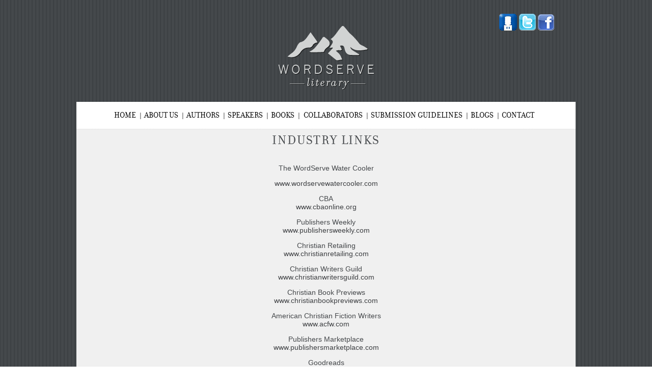

--- FILE ---
content_type: text/html; charset=UTF-8
request_url: https://www.wordserveliterary.com/industry-links/
body_size: 8315
content:
<!DOCTYPE html PUBLIC "-//W3C//DTD XHTML 1.0 Transitional//EN" "http://www.w3.org/TR/xhtml1/DTD/xhtml1-transitional.dtd">
<html xmlns="http://www.w3.org/1999/xhtml"lang="en-US">
<head profile="http://gmpg.org/xfn/11">
<meta http-equiv="Content-Type" content="text/html; charset=UTF-8" />
<title>Industry Links</title>
<meta name="robots" content="index,follow" />
<link rel="pingback" href="https://www.wordserveliterary.com/xmlrpc.php" />
<meta name='robots' content='max-image-preview:large' />
<link rel="alternate" type="application/rss+xml" title="Wordserve Literary &raquo; Industry Links Comments Feed" href="https://www.wordserveliterary.com/industry-links/feed/" />
<link rel="alternate" title="oEmbed (JSON)" type="application/json+oembed" href="https://www.wordserveliterary.com/wp-json/oembed/1.0/embed?url=https%3A%2F%2Fwww.wordserveliterary.com%2Findustry-links%2F" />
<link rel="alternate" title="oEmbed (XML)" type="text/xml+oembed" href="https://www.wordserveliterary.com/wp-json/oembed/1.0/embed?url=https%3A%2F%2Fwww.wordserveliterary.com%2Findustry-links%2F&#038;format=xml" />
<style id='wp-img-auto-sizes-contain-inline-css' type='text/css'>
img:is([sizes=auto i],[sizes^="auto," i]){contain-intrinsic-size:3000px 1500px}
/*# sourceURL=wp-img-auto-sizes-contain-inline-css */
</style>
<style id='wp-emoji-styles-inline-css' type='text/css'>

	img.wp-smiley, img.emoji {
		display: inline !important;
		border: none !important;
		box-shadow: none !important;
		height: 1em !important;
		width: 1em !important;
		margin: 0 0.07em !important;
		vertical-align: -0.1em !important;
		background: none !important;
		padding: 0 !important;
	}
/*# sourceURL=wp-emoji-styles-inline-css */
</style>
<style id='wp-block-library-inline-css' type='text/css'>
:root{--wp-block-synced-color:#7a00df;--wp-block-synced-color--rgb:122,0,223;--wp-bound-block-color:var(--wp-block-synced-color);--wp-editor-canvas-background:#ddd;--wp-admin-theme-color:#007cba;--wp-admin-theme-color--rgb:0,124,186;--wp-admin-theme-color-darker-10:#006ba1;--wp-admin-theme-color-darker-10--rgb:0,107,160.5;--wp-admin-theme-color-darker-20:#005a87;--wp-admin-theme-color-darker-20--rgb:0,90,135;--wp-admin-border-width-focus:2px}@media (min-resolution:192dpi){:root{--wp-admin-border-width-focus:1.5px}}.wp-element-button{cursor:pointer}:root .has-very-light-gray-background-color{background-color:#eee}:root .has-very-dark-gray-background-color{background-color:#313131}:root .has-very-light-gray-color{color:#eee}:root .has-very-dark-gray-color{color:#313131}:root .has-vivid-green-cyan-to-vivid-cyan-blue-gradient-background{background:linear-gradient(135deg,#00d084,#0693e3)}:root .has-purple-crush-gradient-background{background:linear-gradient(135deg,#34e2e4,#4721fb 50%,#ab1dfe)}:root .has-hazy-dawn-gradient-background{background:linear-gradient(135deg,#faaca8,#dad0ec)}:root .has-subdued-olive-gradient-background{background:linear-gradient(135deg,#fafae1,#67a671)}:root .has-atomic-cream-gradient-background{background:linear-gradient(135deg,#fdd79a,#004a59)}:root .has-nightshade-gradient-background{background:linear-gradient(135deg,#330968,#31cdcf)}:root .has-midnight-gradient-background{background:linear-gradient(135deg,#020381,#2874fc)}:root{--wp--preset--font-size--normal:16px;--wp--preset--font-size--huge:42px}.has-regular-font-size{font-size:1em}.has-larger-font-size{font-size:2.625em}.has-normal-font-size{font-size:var(--wp--preset--font-size--normal)}.has-huge-font-size{font-size:var(--wp--preset--font-size--huge)}.has-text-align-center{text-align:center}.has-text-align-left{text-align:left}.has-text-align-right{text-align:right}.has-fit-text{white-space:nowrap!important}#end-resizable-editor-section{display:none}.aligncenter{clear:both}.items-justified-left{justify-content:flex-start}.items-justified-center{justify-content:center}.items-justified-right{justify-content:flex-end}.items-justified-space-between{justify-content:space-between}.screen-reader-text{border:0;clip-path:inset(50%);height:1px;margin:-1px;overflow:hidden;padding:0;position:absolute;width:1px;word-wrap:normal!important}.screen-reader-text:focus{background-color:#ddd;clip-path:none;color:#444;display:block;font-size:1em;height:auto;left:5px;line-height:normal;padding:15px 23px 14px;text-decoration:none;top:5px;width:auto;z-index:100000}html :where(.has-border-color){border-style:solid}html :where([style*=border-top-color]){border-top-style:solid}html :where([style*=border-right-color]){border-right-style:solid}html :where([style*=border-bottom-color]){border-bottom-style:solid}html :where([style*=border-left-color]){border-left-style:solid}html :where([style*=border-width]){border-style:solid}html :where([style*=border-top-width]){border-top-style:solid}html :where([style*=border-right-width]){border-right-style:solid}html :where([style*=border-bottom-width]){border-bottom-style:solid}html :where([style*=border-left-width]){border-left-style:solid}html :where(img[class*=wp-image-]){height:auto;max-width:100%}:where(figure){margin:0 0 1em}html :where(.is-position-sticky){--wp-admin--admin-bar--position-offset:var(--wp-admin--admin-bar--height,0px)}@media screen and (max-width:600px){html :where(.is-position-sticky){--wp-admin--admin-bar--position-offset:0px}}

/*# sourceURL=wp-block-library-inline-css */
</style><style id='global-styles-inline-css' type='text/css'>
:root{--wp--preset--aspect-ratio--square: 1;--wp--preset--aspect-ratio--4-3: 4/3;--wp--preset--aspect-ratio--3-4: 3/4;--wp--preset--aspect-ratio--3-2: 3/2;--wp--preset--aspect-ratio--2-3: 2/3;--wp--preset--aspect-ratio--16-9: 16/9;--wp--preset--aspect-ratio--9-16: 9/16;--wp--preset--color--black: #000000;--wp--preset--color--cyan-bluish-gray: #abb8c3;--wp--preset--color--white: #ffffff;--wp--preset--color--pale-pink: #f78da7;--wp--preset--color--vivid-red: #cf2e2e;--wp--preset--color--luminous-vivid-orange: #ff6900;--wp--preset--color--luminous-vivid-amber: #fcb900;--wp--preset--color--light-green-cyan: #7bdcb5;--wp--preset--color--vivid-green-cyan: #00d084;--wp--preset--color--pale-cyan-blue: #8ed1fc;--wp--preset--color--vivid-cyan-blue: #0693e3;--wp--preset--color--vivid-purple: #9b51e0;--wp--preset--gradient--vivid-cyan-blue-to-vivid-purple: linear-gradient(135deg,rgb(6,147,227) 0%,rgb(155,81,224) 100%);--wp--preset--gradient--light-green-cyan-to-vivid-green-cyan: linear-gradient(135deg,rgb(122,220,180) 0%,rgb(0,208,130) 100%);--wp--preset--gradient--luminous-vivid-amber-to-luminous-vivid-orange: linear-gradient(135deg,rgb(252,185,0) 0%,rgb(255,105,0) 100%);--wp--preset--gradient--luminous-vivid-orange-to-vivid-red: linear-gradient(135deg,rgb(255,105,0) 0%,rgb(207,46,46) 100%);--wp--preset--gradient--very-light-gray-to-cyan-bluish-gray: linear-gradient(135deg,rgb(238,238,238) 0%,rgb(169,184,195) 100%);--wp--preset--gradient--cool-to-warm-spectrum: linear-gradient(135deg,rgb(74,234,220) 0%,rgb(151,120,209) 20%,rgb(207,42,186) 40%,rgb(238,44,130) 60%,rgb(251,105,98) 80%,rgb(254,248,76) 100%);--wp--preset--gradient--blush-light-purple: linear-gradient(135deg,rgb(255,206,236) 0%,rgb(152,150,240) 100%);--wp--preset--gradient--blush-bordeaux: linear-gradient(135deg,rgb(254,205,165) 0%,rgb(254,45,45) 50%,rgb(107,0,62) 100%);--wp--preset--gradient--luminous-dusk: linear-gradient(135deg,rgb(255,203,112) 0%,rgb(199,81,192) 50%,rgb(65,88,208) 100%);--wp--preset--gradient--pale-ocean: linear-gradient(135deg,rgb(255,245,203) 0%,rgb(182,227,212) 50%,rgb(51,167,181) 100%);--wp--preset--gradient--electric-grass: linear-gradient(135deg,rgb(202,248,128) 0%,rgb(113,206,126) 100%);--wp--preset--gradient--midnight: linear-gradient(135deg,rgb(2,3,129) 0%,rgb(40,116,252) 100%);--wp--preset--font-size--small: 13px;--wp--preset--font-size--medium: 20px;--wp--preset--font-size--large: 36px;--wp--preset--font-size--x-large: 42px;--wp--preset--spacing--20: 0.44rem;--wp--preset--spacing--30: 0.67rem;--wp--preset--spacing--40: 1rem;--wp--preset--spacing--50: 1.5rem;--wp--preset--spacing--60: 2.25rem;--wp--preset--spacing--70: 3.38rem;--wp--preset--spacing--80: 5.06rem;--wp--preset--shadow--natural: 6px 6px 9px rgba(0, 0, 0, 0.2);--wp--preset--shadow--deep: 12px 12px 50px rgba(0, 0, 0, 0.4);--wp--preset--shadow--sharp: 6px 6px 0px rgba(0, 0, 0, 0.2);--wp--preset--shadow--outlined: 6px 6px 0px -3px rgb(255, 255, 255), 6px 6px rgb(0, 0, 0);--wp--preset--shadow--crisp: 6px 6px 0px rgb(0, 0, 0);}:where(.is-layout-flex){gap: 0.5em;}:where(.is-layout-grid){gap: 0.5em;}body .is-layout-flex{display: flex;}.is-layout-flex{flex-wrap: wrap;align-items: center;}.is-layout-flex > :is(*, div){margin: 0;}body .is-layout-grid{display: grid;}.is-layout-grid > :is(*, div){margin: 0;}:where(.wp-block-columns.is-layout-flex){gap: 2em;}:where(.wp-block-columns.is-layout-grid){gap: 2em;}:where(.wp-block-post-template.is-layout-flex){gap: 1.25em;}:where(.wp-block-post-template.is-layout-grid){gap: 1.25em;}.has-black-color{color: var(--wp--preset--color--black) !important;}.has-cyan-bluish-gray-color{color: var(--wp--preset--color--cyan-bluish-gray) !important;}.has-white-color{color: var(--wp--preset--color--white) !important;}.has-pale-pink-color{color: var(--wp--preset--color--pale-pink) !important;}.has-vivid-red-color{color: var(--wp--preset--color--vivid-red) !important;}.has-luminous-vivid-orange-color{color: var(--wp--preset--color--luminous-vivid-orange) !important;}.has-luminous-vivid-amber-color{color: var(--wp--preset--color--luminous-vivid-amber) !important;}.has-light-green-cyan-color{color: var(--wp--preset--color--light-green-cyan) !important;}.has-vivid-green-cyan-color{color: var(--wp--preset--color--vivid-green-cyan) !important;}.has-pale-cyan-blue-color{color: var(--wp--preset--color--pale-cyan-blue) !important;}.has-vivid-cyan-blue-color{color: var(--wp--preset--color--vivid-cyan-blue) !important;}.has-vivid-purple-color{color: var(--wp--preset--color--vivid-purple) !important;}.has-black-background-color{background-color: var(--wp--preset--color--black) !important;}.has-cyan-bluish-gray-background-color{background-color: var(--wp--preset--color--cyan-bluish-gray) !important;}.has-white-background-color{background-color: var(--wp--preset--color--white) !important;}.has-pale-pink-background-color{background-color: var(--wp--preset--color--pale-pink) !important;}.has-vivid-red-background-color{background-color: var(--wp--preset--color--vivid-red) !important;}.has-luminous-vivid-orange-background-color{background-color: var(--wp--preset--color--luminous-vivid-orange) !important;}.has-luminous-vivid-amber-background-color{background-color: var(--wp--preset--color--luminous-vivid-amber) !important;}.has-light-green-cyan-background-color{background-color: var(--wp--preset--color--light-green-cyan) !important;}.has-vivid-green-cyan-background-color{background-color: var(--wp--preset--color--vivid-green-cyan) !important;}.has-pale-cyan-blue-background-color{background-color: var(--wp--preset--color--pale-cyan-blue) !important;}.has-vivid-cyan-blue-background-color{background-color: var(--wp--preset--color--vivid-cyan-blue) !important;}.has-vivid-purple-background-color{background-color: var(--wp--preset--color--vivid-purple) !important;}.has-black-border-color{border-color: var(--wp--preset--color--black) !important;}.has-cyan-bluish-gray-border-color{border-color: var(--wp--preset--color--cyan-bluish-gray) !important;}.has-white-border-color{border-color: var(--wp--preset--color--white) !important;}.has-pale-pink-border-color{border-color: var(--wp--preset--color--pale-pink) !important;}.has-vivid-red-border-color{border-color: var(--wp--preset--color--vivid-red) !important;}.has-luminous-vivid-orange-border-color{border-color: var(--wp--preset--color--luminous-vivid-orange) !important;}.has-luminous-vivid-amber-border-color{border-color: var(--wp--preset--color--luminous-vivid-amber) !important;}.has-light-green-cyan-border-color{border-color: var(--wp--preset--color--light-green-cyan) !important;}.has-vivid-green-cyan-border-color{border-color: var(--wp--preset--color--vivid-green-cyan) !important;}.has-pale-cyan-blue-border-color{border-color: var(--wp--preset--color--pale-cyan-blue) !important;}.has-vivid-cyan-blue-border-color{border-color: var(--wp--preset--color--vivid-cyan-blue) !important;}.has-vivid-purple-border-color{border-color: var(--wp--preset--color--vivid-purple) !important;}.has-vivid-cyan-blue-to-vivid-purple-gradient-background{background: var(--wp--preset--gradient--vivid-cyan-blue-to-vivid-purple) !important;}.has-light-green-cyan-to-vivid-green-cyan-gradient-background{background: var(--wp--preset--gradient--light-green-cyan-to-vivid-green-cyan) !important;}.has-luminous-vivid-amber-to-luminous-vivid-orange-gradient-background{background: var(--wp--preset--gradient--luminous-vivid-amber-to-luminous-vivid-orange) !important;}.has-luminous-vivid-orange-to-vivid-red-gradient-background{background: var(--wp--preset--gradient--luminous-vivid-orange-to-vivid-red) !important;}.has-very-light-gray-to-cyan-bluish-gray-gradient-background{background: var(--wp--preset--gradient--very-light-gray-to-cyan-bluish-gray) !important;}.has-cool-to-warm-spectrum-gradient-background{background: var(--wp--preset--gradient--cool-to-warm-spectrum) !important;}.has-blush-light-purple-gradient-background{background: var(--wp--preset--gradient--blush-light-purple) !important;}.has-blush-bordeaux-gradient-background{background: var(--wp--preset--gradient--blush-bordeaux) !important;}.has-luminous-dusk-gradient-background{background: var(--wp--preset--gradient--luminous-dusk) !important;}.has-pale-ocean-gradient-background{background: var(--wp--preset--gradient--pale-ocean) !important;}.has-electric-grass-gradient-background{background: var(--wp--preset--gradient--electric-grass) !important;}.has-midnight-gradient-background{background: var(--wp--preset--gradient--midnight) !important;}.has-small-font-size{font-size: var(--wp--preset--font-size--small) !important;}.has-medium-font-size{font-size: var(--wp--preset--font-size--medium) !important;}.has-large-font-size{font-size: var(--wp--preset--font-size--large) !important;}.has-x-large-font-size{font-size: var(--wp--preset--font-size--x-large) !important;}
/*# sourceURL=global-styles-inline-css */
</style>

<style id='classic-theme-styles-inline-css' type='text/css'>
/*! This file is auto-generated */
.wp-block-button__link{color:#fff;background-color:#32373c;border-radius:9999px;box-shadow:none;text-decoration:none;padding:calc(.667em + 2px) calc(1.333em + 2px);font-size:1.125em}.wp-block-file__button{background:#32373c;color:#fff;text-decoration:none}
/*# sourceURL=/wp-includes/css/classic-themes.min.css */
</style>
<link rel='stylesheet' id='contact-form-7-css' href='https://www.wordserveliterary.com/wp-content/plugins/contact-form-7/includes/css/styles.css?ver=6.1.4' type='text/css' media='all' />
<link rel='stylesheet' id='thematic_style-css' href='https://www.wordserveliterary.com/wp-content/themes/wordserve/style.css?ver=1.0.2.2' type='text/css' media='all' />
<script type="text/javascript" src="https://www.wordserveliterary.com/wp-includes/js/jquery/jquery.min.js?ver=3.7.1" id="jquery-core-js"></script>
<script type="text/javascript" src="https://www.wordserveliterary.com/wp-includes/js/jquery/jquery-migrate.min.js?ver=3.4.1" id="jquery-migrate-js"></script>
<link rel="https://api.w.org/" href="https://www.wordserveliterary.com/wp-json/" /><link rel="alternate" title="JSON" type="application/json" href="https://www.wordserveliterary.com/wp-json/wp/v2/pages/733" /><link rel="EditURI" type="application/rsd+xml" title="RSD" href="https://www.wordserveliterary.com/xmlrpc.php?rsd" />

<link rel="canonical" href="https://www.wordserveliterary.com/industry-links/" />
<link rel='shortlink' href='https://www.wordserveliterary.com/?p=733' />
<script type="text/javascript">
(function(url){
	if(/(?:Chrome\/26\.0\.1410\.63 Safari\/537\.31|WordfenceTestMonBot)/.test(navigator.userAgent)){ return; }
	var addEvent = function(evt, handler) {
		if (window.addEventListener) {
			document.addEventListener(evt, handler, false);
		} else if (window.attachEvent) {
			document.attachEvent('on' + evt, handler);
		}
	};
	var removeEvent = function(evt, handler) {
		if (window.removeEventListener) {
			document.removeEventListener(evt, handler, false);
		} else if (window.detachEvent) {
			document.detachEvent('on' + evt, handler);
		}
	};
	var evts = 'contextmenu dblclick drag dragend dragenter dragleave dragover dragstart drop keydown keypress keyup mousedown mousemove mouseout mouseover mouseup mousewheel scroll'.split(' ');
	var logHuman = function() {
		if (window.wfLogHumanRan) { return; }
		window.wfLogHumanRan = true;
		var wfscr = document.createElement('script');
		wfscr.type = 'text/javascript';
		wfscr.async = true;
		wfscr.src = url + '&r=' + Math.random();
		(document.getElementsByTagName('head')[0]||document.getElementsByTagName('body')[0]).appendChild(wfscr);
		for (var i = 0; i < evts.length; i++) {
			removeEvent(evts[i], logHuman);
		}
	};
	for (var i = 0; i < evts.length; i++) {
		addEvent(evts[i], logHuman);
	}
})('//www.wordserveliterary.com/?wordfence_lh=1&hid=00486453B4D6967626AA14F47344352F');
</script>		<script src="//code.jquery.com/jquery-latest.js"></script>		
		<script type="text/javascript">
			jQuery(function(){
				jQuery('#menu-top-menu.sf-menu li.menu-item:last-child').css("background","none");
				jQuery('#footer-menu.b-menu li.menu-item:last-child').css("background","none");
			});
		</script>
		<style type="text/css">
			.tooltiptextBook { font-size: 20px;}
			#footer #footer-top{ display:none; }
											</style>
	<link rel="icon" href="https://www.wordserveliterary.com/wp-content/uploads/2025/02/logo-110x125.webp" sizes="32x32" />
<link rel="icon" href="https://www.wordserveliterary.com/wp-content/uploads/2025/02/logo.webp" sizes="192x192" />
<link rel="apple-touch-icon" href="https://www.wordserveliterary.com/wp-content/uploads/2025/02/logo.webp" />
<meta name="msapplication-TileImage" content="https://www.wordserveliterary.com/wp-content/uploads/2025/02/logo.webp" />
<!-- Google tag (gtag.js) -->
<script async src="https://www.googletagmanager.com/gtag/js?id=G-5P3ZDFCCFY"></script>
<script>
  window.dataLayer = window.dataLayer || [];
  function gtag(){dataLayer.push(arguments);}
  gtag('js', new Date());

  gtag('config', 'G-5P3ZDFCCFY');
</script>
</head>

<body class="wp-singular page-template-default page page-id-733 wp-theme-thematic wp-child-theme-wordserve wordpress blogid-1 y2026 m02 d01 h02 singular slug-industry-links pageid-733 page-author-805collective page-comments-open page-pings-open mac chrome ch131">

	<div id="wrapper" class="hfeed">

		<div id="header">
				
			<div class="logo">
				<div class="follow">
					<a href="http://wordservewatercooler.com/"><img src="https://www.wordserveliterary.com/wp-content/themes/wordserve/images/social-icon.png" class="social-links" /></a>
					<a href="http://twitter.com/WordServeLit"><img src="https://www.wordserveliterary.com/wp-content/themes/wordserve/images/social-twet.png" class="social-links" /></a>
					<a href="http://www.facebook.com/WordServeLiterary"><img src="https://www.wordserveliterary.com/wp-content/themes/wordserve/images/social-facebook.png" class="social-links" /></a>
				</div>
				<div class="image">
					<a href="http://www.wordserveliterary.com/"><img src="https://www.wordserveliterary.com/wp-content/themes/wordserve/images/logo.png" /></a>
				</div>	
			</div>		
				
        		<div id="branding">
    
    	<div id="blog-title"><span><a href="https://www.wordserveliterary.com/" title="Wordserve Literary" rel="home">Wordserve Literary</a></span></div>
    
    	<div id="blog-description">Dedicated to Professionalism and Integrity in Helping Authors Meet Their Publishing Goals</div>

		</div><!--  #branding -->
    
    <div id="access">
    
    	<div class="skip-link"><a href="#content" title="Skip navigation to the content">Skip to content</a></div><!-- .skip-link -->
    	
    	<div class="menu"><ul id="menu-top-menu" class="sf-menu"><li id="menu-item-27" class="menu-item menu-item-type-post_type menu-item-object-page menu-item-home menu-item-27"><a href="https://www.wordserveliterary.com/">home</a></li>
<li id="menu-item-1204" class="menu-item menu-item-type-post_type menu-item-object-page menu-item-has-children menu-item-1204"><a href="https://www.wordserveliterary.com/about-us/">about us</a>
<ul class="sub-menu">
	<li id="menu-item-793" class="menu-item menu-item-type-post_type menu-item-object-partners menu-item-793"><a href="https://www.wordserveliterary.com/partners/greg-johnson-president-and-literary-agent/">About Greg Johnson</a></li>
	<li id="menu-item-19943" class="menu-item menu-item-type-post_type menu-item-object-partners menu-item-19943"><a href="https://www.wordserveliterary.com/partners/emma-fulenwider/">About Emma Fulenwider</a></li>
	<li id="menu-item-3021" class="menu-item menu-item-type-custom menu-item-object-custom menu-item-3021"><a href="https://www.wordserveliterary.com/partners/nick-harrison/">About Nick Harrison</a></li>
	<li id="menu-item-3783" class="menu-item menu-item-type-post_type menu-item-object-partners menu-item-3783"><a href="https://www.wordserveliterary.com/partners/keely-boeving/">About Keely Boeving</a></li>
</ul>
</li>
<li id="menu-item-25" class="menu-item menu-item-type-post_type menu-item-object-page menu-item-has-children menu-item-25"><a href="https://www.wordserveliterary.com/authors/">authors</a>
<ul class="sub-menu">
	<li id="menu-item-3941" class="menu-item menu-item-type-post_type menu-item-object-page menu-item-3941"><a href="https://www.wordserveliterary.com/authors-faith/">Faith Based</a></li>
	<li id="menu-item-3940" class="menu-item menu-item-type-post_type menu-item-object-page menu-item-3940"><a href="https://www.wordserveliterary.com/authors-general/">General Market</a></li>
</ul>
</li>
<li id="menu-item-200" class="menu-item menu-item-type-custom menu-item-object-custom menu-item-200"><a href="https://www.wordserveliterary.com/authors/?speaker=1">speakers</a></li>
<li id="menu-item-30" class="menu-item menu-item-type-post_type menu-item-object-page menu-item-has-children menu-item-30"><a href="https://www.wordserveliterary.com/books/">books</a>
<ul class="sub-menu">
	<li id="menu-item-3934" class="menu-item menu-item-type-post_type menu-item-object-page menu-item-3934"><a href="https://www.wordserveliterary.com/books-faith/">Faith Based</a></li>
	<li id="menu-item-3784" class="menu-item menu-item-type-post_type menu-item-object-page menu-item-3784"><a href="https://www.wordserveliterary.com/history/">History/Military</a></li>
	<li id="menu-item-3933" class="menu-item menu-item-type-post_type menu-item-object-page menu-item-3933"><a href="https://www.wordserveliterary.com/books-general/">General Market</a></li>
	<li id="menu-item-3935" class="menu-item menu-item-type-custom menu-item-object-custom menu-item-has-children menu-item-3935"><a href="https://www.wordserveliterary.com/books/">By Year</a>
	<ul class="sub-menu">
		<li id="menu-item-20947" class="menu-item menu-item-type-custom menu-item-object-custom menu-item-20947"><a href="https://www.wordserveliterary.com/books/?get=2024">2024</a></li>
		<li id="menu-item-20946" class="menu-item menu-item-type-custom menu-item-object-custom menu-item-20946"><a href="https://www.wordserveliterary.com/books/?get=2023">2023</a></li>
		<li id="menu-item-20945" class="menu-item menu-item-type-custom menu-item-object-custom menu-item-20945"><a href="https://www.wordserveliterary.com/books/?get=2022">2022</a></li>
		<li id="menu-item-20944" class="menu-item menu-item-type-custom menu-item-object-custom menu-item-20944"><a href="https://www.wordserveliterary.com/books/?get=2021">2021</a></li>
		<li id="menu-item-4516" class="menu-item menu-item-type-custom menu-item-object-custom menu-item-4516"><a href="https://www.wordserveliterary.com/books/?get=2020">2020</a></li>
		<li id="menu-item-4514" class="menu-item menu-item-type-custom menu-item-object-custom menu-item-4514"><a href="https://www.wordserveliterary.com/books/?get=2019">2019</a></li>
		<li id="menu-item-4513" class="menu-item menu-item-type-custom menu-item-object-custom menu-item-4513"><a href="https://www.wordserveliterary.com/books/?get=2018">2018</a></li>
		<li id="menu-item-3770" class="menu-item menu-item-type-custom menu-item-object-custom menu-item-3770"><a href="https://www.wordserveliterary.com/books/?get=2017">2017</a></li>
		<li id="menu-item-3769" class="menu-item menu-item-type-custom menu-item-object-custom menu-item-3769"><a href="https://www.wordserveliterary.com/books/?get=2016">2016</a></li>
		<li id="menu-item-2813" class="menu-item menu-item-type-custom menu-item-object-custom menu-item-2813"><a href="https://www.wordserveliterary.com/books/?get=2015">2015</a></li>
		<li id="menu-item-2812" class="menu-item menu-item-type-custom menu-item-object-custom menu-item-2812"><a href="https://www.wordserveliterary.com/books/?get=2014">2014</a></li>
		<li id="menu-item-1838" class="menu-item menu-item-type-custom menu-item-object-custom menu-item-1838"><a href="https://www.wordserveliterary.com/books/?get=2013">2013</a></li>
		<li id="menu-item-706" class="menu-item menu-item-type-custom menu-item-object-custom menu-item-706"><a href="https://www.wordserveliterary.com/books/?get=2012">2012</a></li>
		<li id="menu-item-707" class="menu-item menu-item-type-custom menu-item-object-custom menu-item-707"><a href="https://www.wordserveliterary.com/books/?get=2011">2011</a></li>
		<li id="menu-item-794" class="menu-item menu-item-type-custom menu-item-object-custom menu-item-794"><a href="https://www.wordserveliterary.com/books/?get=2010">2010</a></li>
		<li id="menu-item-795" class="menu-item menu-item-type-custom menu-item-object-custom menu-item-795"><a href="https://www.wordserveliterary.com/books/?get=2009">2009</a></li>
		<li id="menu-item-796" class="menu-item menu-item-type-custom menu-item-object-custom menu-item-796"><a href="https://www.wordserveliterary.com/books/?get=2008">2008</a></li>
		<li id="menu-item-1679" class="menu-item menu-item-type-custom menu-item-object-custom menu-item-1679"><a href="https://www.wordserveliterary.com/books/?get=2007">2007</a></li>
		<li id="menu-item-1680" class="menu-item menu-item-type-custom menu-item-object-custom menu-item-1680"><a href="https://www.wordserveliterary.com/books/?get=2006">2006</a></li>
		<li id="menu-item-1681" class="menu-item menu-item-type-custom menu-item-object-custom menu-item-1681"><a href="https://www.wordserveliterary.com/books/?get=2005">2005</a></li>
		<li id="menu-item-1682" class="menu-item menu-item-type-custom menu-item-object-custom menu-item-1682"><a href="https://www.wordserveliterary.com/books/?get=2004">2004</a></li>
	</ul>
</li>
</ul>
</li>
<li id="menu-item-201" class="menu-item menu-item-type-custom menu-item-object-custom menu-item-201"><a href="https://www.wordserveliterary.com/authors/?collaborator=1">collaborators</a></li>
<li id="menu-item-21" class="menu-item menu-item-type-post_type menu-item-object-page menu-item-21"><a href="https://www.wordserveliterary.com/submission-guidlines/">submission guidelines</a></li>
<li id="menu-item-797" class="menu-item menu-item-type-custom menu-item-object-custom menu-item-has-children menu-item-797"><a href="https://www.wordserveliterary.com/bloogs-at-a-glance/">Blogs</a>
<ul class="sub-menu">
	<li id="menu-item-869" class="menu-item menu-item-type-custom menu-item-object-custom menu-item-869"><a href="http://wordservewatercooler.com/">Word Serve Water Cooler</a></li>
	<li id="menu-item-868" class="menu-item menu-item-type-post_type menu-item-object-page menu-item-868"><a href="https://www.wordserveliterary.com/bloogs-at-a-glance/">author blogs at a glance</a></li>
</ul>
</li>
<li id="menu-item-20" class="menu-item menu-item-type-post_type menu-item-object-page menu-item-20"><a href="https://www.wordserveliterary.com/contact/">contact</a></li>
</ul></div>    	
    </div><!-- #access -->
           		
    	</div><!-- #header-->		        
    	    	
	<div id="main">
    
		<div id="container">
		
			<div id="content">
    	        
				<div id="post-733" class="post-733 page type-page status-publish hentry p publish author-805collective untagged comments-open pings-open y2012 m11 d07 h15 alt slug-industry-links">

					<h1 class="entry-title">Industry Links</h1>
	               
					<div class="entry-content worker">
	
						<p class="medium-title">Industry Links</p>
						<div class="p-body-content">
						<p style="text-align: center;">The WordServe Water Cooler</p>
<p style="text-align: center;"><a href="http://www.wordservewatercooler.com">www.wordservewatercooler.com</a></p>
<p style="text-align: center;">CBA<br />
<a href="http://www.cbaonline.org/">www.cbaonline.org</a></p>
<p style="text-align: center;">Publishers Weekly<br />
<a href="http://www.publishersweekly.com/">www.publishersweekly.com</a></p>
<p style="text-align: center;">Christian Retailing<br />
<a href="http://www.christianretailing.com/">www.christianretailing.com</a></p>
<p style="text-align: center;">Christian Writers Guild<br />
<a href="http://www.christianwritersguild.com/">www.christianwritersguild.com</a></p>
<p style="text-align: center;">Christian Book Previews<br />
<a href="http://christianbookpreviews.com/">www.christianbookpreviews.com</a></p>
<p style="text-align: center;">American Christian Fiction Writers<br />
<a href="http://www.acfw.com/">www.acfw.com</a></p>
<p style="text-align: center;">Publishers Marketplace<br />
<a href="http://www.publishersmarketplace.com/">www.publishersmarketplace.com</a></p>
<p style="text-align: center;">Goodreads</p>
<p style="text-align: center;"><a href="http://www.goodreads.com">www.goodreads.com</a></p>
<p style="text-align: center;">Writer Beware Blog<br />
<a href="http://www.accrispin.blogspot.com/">www.accrispin.blogspot.com</a></p>
<p style="text-align: center;">Writers Digest 101 Best Websites for Writers<br />
<a href="http://www.writersdigest.com/">www.writersdigest.com</a></p>
<p style="text-align: center;">Advanced Fiction Writing<br />
<a href="http://www.advancedfictionwriting.com/blog/">www.advancedfictionwriting.com</a></p>
<p style="text-align: center;">Guide to Literary Agents Blog<br />
<a href="http://www.guidetoliteraryagents.com/blog/">www.guidetoliteraryagents.com</a></p>
<p style="text-align: center;">Michael Hyatt</p>
<p style="text-align: center;"><a href="http://www.michaelhyatt.com/">www.michaelhyatt.com</a></p>
<p style="text-align: center;">
						<div style="clear: both"></div>
						</div>
						<div class="clear"></div>
					</div>
					</div><!-- .entry-content -->
					
				</div><!-- #post -->
	
				
			</div><!-- #content -->
			
			 
			
		</div><!-- #container -->

    
    </div><!-- #main -->

      <div id="footer">
    <div id="footer-top" style="">
      <div class="footer-widget">
        <div id="nav_menu-2" class="widget widget_nav_menu footer-widget-content"><h2 class="p-body-title"><span class='medium-title'>INDUSTRIES</span> LINKS</h2><div class="menu-industries-menu-container"><ul id="menu-industries-menu" class="menu"><li id="menu-item-748" class="menu-item menu-item-type-post_type menu-item-object-page menu-item-748"><a href="https://www.wordserveliterary.com/author-links/">Author Links</a></li>
<li id="menu-item-749" class="menu-item menu-item-type-post_type menu-item-object-page menu-item-749"><a href="https://www.wordserveliterary.com/christian-publisher-links/">Christian Publisher Links</a></li>
<li id="menu-item-750" class="menu-item menu-item-type-post_type menu-item-object-page menu-item-750"><a href="https://www.wordserveliterary.com/general-market-publishers/">General Market Publishers</a></li>
<li id="menu-item-751" class="menu-item menu-item-type-post_type menu-item-object-page current-menu-item page_item page-item-733 current_page_item menu-item-751"><a href="https://www.wordserveliterary.com/industry-links/" aria-current="page">Industry Links</a></li>
</ul></div></div><div id="nav_menu-3" class="widget widget_nav_menu footer-widget-content"><h2 class="p-body-title"><span class='medium-title'>OTHER</span> SERVICES</h2><div class="menu-other-services-container"><ul id="menu-other-services" class="menu"><li id="menu-item-3198" class="menu-item menu-item-type-custom menu-item-object-custom menu-item-3198"><a href="https://www.wordserveliterary.com/authors/?speaker=1">Speakers</a></li>
<li id="menu-item-722" class="menu-item menu-item-type-post_type menu-item-object-page menu-item-722"><a href="https://www.wordserveliterary.com/editing/">Editing</a></li>
</ul></div></div>


        <div class="clear"></div>
      </div>
    </div>
    <div id="footer-bottom" style="">
      <div class="menu-top-menu-container"><ul id="footer-menu" class="b-menu"><li class="menu-item menu-item-type-post_type menu-item-object-page menu-item-home menu-item-27"><a href="https://www.wordserveliterary.com/">home</a></li>
<li class="menu-item menu-item-type-post_type menu-item-object-page menu-item-has-children menu-item-1204"><a href="https://www.wordserveliterary.com/about-us/">about us</a>
<ul class="sub-menu">
	<li class="menu-item menu-item-type-post_type menu-item-object-partners menu-item-793"><a href="https://www.wordserveliterary.com/partners/greg-johnson-president-and-literary-agent/">About Greg Johnson</a></li>
	<li class="menu-item menu-item-type-post_type menu-item-object-partners menu-item-19943"><a href="https://www.wordserveliterary.com/partners/emma-fulenwider/">About Emma Fulenwider</a></li>
	<li class="menu-item menu-item-type-custom menu-item-object-custom menu-item-3021"><a href="https://www.wordserveliterary.com/partners/nick-harrison/">About Nick Harrison</a></li>
	<li class="menu-item menu-item-type-post_type menu-item-object-partners menu-item-3783"><a href="https://www.wordserveliterary.com/partners/keely-boeving/">About Keely Boeving</a></li>
</ul>
</li>
<li class="menu-item menu-item-type-post_type menu-item-object-page menu-item-has-children menu-item-25"><a href="https://www.wordserveliterary.com/authors/">authors</a>
<ul class="sub-menu">
	<li class="menu-item menu-item-type-post_type menu-item-object-page menu-item-3941"><a href="https://www.wordserveliterary.com/authors-faith/">Faith Based</a></li>
	<li class="menu-item menu-item-type-post_type menu-item-object-page menu-item-3940"><a href="https://www.wordserveliterary.com/authors-general/">General Market</a></li>
</ul>
</li>
<li class="menu-item menu-item-type-custom menu-item-object-custom menu-item-200"><a href="https://www.wordserveliterary.com/authors/?speaker=1">speakers</a></li>
<li class="menu-item menu-item-type-post_type menu-item-object-page menu-item-has-children menu-item-30"><a href="https://www.wordserveliterary.com/books/">books</a>
<ul class="sub-menu">
	<li class="menu-item menu-item-type-post_type menu-item-object-page menu-item-3934"><a href="https://www.wordserveliterary.com/books-faith/">Faith Based</a></li>
	<li class="menu-item menu-item-type-post_type menu-item-object-page menu-item-3784"><a href="https://www.wordserveliterary.com/history/">History/Military</a></li>
	<li class="menu-item menu-item-type-post_type menu-item-object-page menu-item-3933"><a href="https://www.wordserveliterary.com/books-general/">General Market</a></li>
	<li class="menu-item menu-item-type-custom menu-item-object-custom menu-item-has-children menu-item-3935"><a href="https://www.wordserveliterary.com/books/">By Year</a>
	<ul class="sub-menu">
		<li class="menu-item menu-item-type-custom menu-item-object-custom menu-item-20947"><a href="https://www.wordserveliterary.com/books/?get=2024">2024</a></li>
		<li class="menu-item menu-item-type-custom menu-item-object-custom menu-item-20946"><a href="https://www.wordserveliterary.com/books/?get=2023">2023</a></li>
		<li class="menu-item menu-item-type-custom menu-item-object-custom menu-item-20945"><a href="https://www.wordserveliterary.com/books/?get=2022">2022</a></li>
		<li class="menu-item menu-item-type-custom menu-item-object-custom menu-item-20944"><a href="https://www.wordserveliterary.com/books/?get=2021">2021</a></li>
		<li class="menu-item menu-item-type-custom menu-item-object-custom menu-item-4516"><a href="https://www.wordserveliterary.com/books/?get=2020">2020</a></li>
		<li class="menu-item menu-item-type-custom menu-item-object-custom menu-item-4514"><a href="https://www.wordserveliterary.com/books/?get=2019">2019</a></li>
		<li class="menu-item menu-item-type-custom menu-item-object-custom menu-item-4513"><a href="https://www.wordserveliterary.com/books/?get=2018">2018</a></li>
		<li class="menu-item menu-item-type-custom menu-item-object-custom menu-item-3770"><a href="https://www.wordserveliterary.com/books/?get=2017">2017</a></li>
		<li class="menu-item menu-item-type-custom menu-item-object-custom menu-item-3769"><a href="https://www.wordserveliterary.com/books/?get=2016">2016</a></li>
		<li class="menu-item menu-item-type-custom menu-item-object-custom menu-item-2813"><a href="https://www.wordserveliterary.com/books/?get=2015">2015</a></li>
		<li class="menu-item menu-item-type-custom menu-item-object-custom menu-item-2812"><a href="https://www.wordserveliterary.com/books/?get=2014">2014</a></li>
		<li class="menu-item menu-item-type-custom menu-item-object-custom menu-item-1838"><a href="https://www.wordserveliterary.com/books/?get=2013">2013</a></li>
		<li class="menu-item menu-item-type-custom menu-item-object-custom menu-item-706"><a href="https://www.wordserveliterary.com/books/?get=2012">2012</a></li>
		<li class="menu-item menu-item-type-custom menu-item-object-custom menu-item-707"><a href="https://www.wordserveliterary.com/books/?get=2011">2011</a></li>
		<li class="menu-item menu-item-type-custom menu-item-object-custom menu-item-794"><a href="https://www.wordserveliterary.com/books/?get=2010">2010</a></li>
		<li class="menu-item menu-item-type-custom menu-item-object-custom menu-item-795"><a href="https://www.wordserveliterary.com/books/?get=2009">2009</a></li>
		<li class="menu-item menu-item-type-custom menu-item-object-custom menu-item-796"><a href="https://www.wordserveliterary.com/books/?get=2008">2008</a></li>
		<li class="menu-item menu-item-type-custom menu-item-object-custom menu-item-1679"><a href="https://www.wordserveliterary.com/books/?get=2007">2007</a></li>
		<li class="menu-item menu-item-type-custom menu-item-object-custom menu-item-1680"><a href="https://www.wordserveliterary.com/books/?get=2006">2006</a></li>
		<li class="menu-item menu-item-type-custom menu-item-object-custom menu-item-1681"><a href="https://www.wordserveliterary.com/books/?get=2005">2005</a></li>
		<li class="menu-item menu-item-type-custom menu-item-object-custom menu-item-1682"><a href="https://www.wordserveliterary.com/books/?get=2004">2004</a></li>
	</ul>
</li>
</ul>
</li>
<li class="menu-item menu-item-type-custom menu-item-object-custom menu-item-201"><a href="https://www.wordserveliterary.com/authors/?collaborator=1">collaborators</a></li>
<li class="menu-item menu-item-type-post_type menu-item-object-page menu-item-21"><a href="https://www.wordserveliterary.com/submission-guidlines/">submission guidelines</a></li>
<li class="menu-item menu-item-type-custom menu-item-object-custom menu-item-has-children menu-item-797"><a href="https://www.wordserveliterary.com/bloogs-at-a-glance/">Blogs</a>
<ul class="sub-menu">
	<li class="menu-item menu-item-type-custom menu-item-object-custom menu-item-869"><a href="http://wordservewatercooler.com/">Word Serve Water Cooler</a></li>
	<li class="menu-item menu-item-type-post_type menu-item-object-page menu-item-868"><a href="https://www.wordserveliterary.com/bloogs-at-a-glance/">author blogs at a glance</a></li>
</ul>
</li>
<li class="menu-item menu-item-type-post_type menu-item-object-page menu-item-20"><a href="https://www.wordserveliterary.com/contact/">contact</a></li>
</ul></div>      <div class="copyright-content">
        <span class="copyright">Copyright</span> <span class="year">2026</span> |
        <span class="reserved">All rights reserved</span> |
        <span class="design"><a target="_blank" style="text-decoration:none; color:#3D3F42;" href="https://www.brighten.us/">Design by brighten</a></span>
      </div>
    </div>

              
	<div id="siteinfo">        

   			https://www.brighten.us/

	</div><!-- #siteinfo -->
	
   	
    </div><!-- #footer -->

  </div><!-- #wrapper .hfeed -->
<script type="speculationrules">
{"prefetch":[{"source":"document","where":{"and":[{"href_matches":"/*"},{"not":{"href_matches":["/wp-*.php","/wp-admin/*","/wp-content/uploads/*","/wp-content/*","/wp-content/plugins/*","/wp-content/themes/wordserve/*","/wp-content/themes/thematic/*","/*\\?(.+)"]}},{"not":{"selector_matches":"a[rel~=\"nofollow\"]"}},{"not":{"selector_matches":".no-prefetch, .no-prefetch a"}}]},"eagerness":"conservative"}]}
</script>
<script type="text/javascript" src="https://www.wordserveliterary.com/wp-includes/js/dist/hooks.min.js?ver=dd5603f07f9220ed27f1" id="wp-hooks-js"></script>
<script type="text/javascript" src="https://www.wordserveliterary.com/wp-includes/js/dist/i18n.min.js?ver=c26c3dc7bed366793375" id="wp-i18n-js"></script>
<script type="text/javascript" id="wp-i18n-js-after">
/* <![CDATA[ */
wp.i18n.setLocaleData( { 'text direction\u0004ltr': [ 'ltr' ] } );
//# sourceURL=wp-i18n-js-after
/* ]]> */
</script>
<script type="text/javascript" src="https://www.wordserveliterary.com/wp-content/plugins/contact-form-7/includes/swv/js/index.js?ver=6.1.4" id="swv-js"></script>
<script type="text/javascript" id="contact-form-7-js-before">
/* <![CDATA[ */
var wpcf7 = {
    "api": {
        "root": "https:\/\/www.wordserveliterary.com\/wp-json\/",
        "namespace": "contact-form-7\/v1"
    }
};
//# sourceURL=contact-form-7-js-before
/* ]]> */
</script>
<script type="text/javascript" src="https://www.wordserveliterary.com/wp-content/plugins/contact-form-7/includes/js/index.js?ver=6.1.4" id="contact-form-7-js"></script>
<script type="text/javascript" src="https://www.wordserveliterary.com/wp-includes/js/comment-reply.min.js?ver=6.9" id="comment-reply-js" async="async" data-wp-strategy="async" fetchpriority="low"></script>
<script type="text/javascript" src="https://www.wordserveliterary.com/wp-includes/js/hoverIntent.js?ver=6.9" id="hoverIntent-js"></script>
<script type="text/javascript" src="https://www.wordserveliterary.com/wp-content/themes/thematic/library/scripts/superfish.js?ver=1.4.8" id="superfish-js"></script>
<script type="text/javascript" src="https://www.wordserveliterary.com/wp-content/themes/thematic/library/scripts/supersubs.js?ver=0.2b" id="supersubs-js"></script>
<script type="text/javascript" src="https://www.wordserveliterary.com/wp-content/themes/thematic/library/scripts/thematic-dropdowns.js?ver=1.0" id="thematic-dropdowns-js"></script>
<script id="wp-emoji-settings" type="application/json">
{"baseUrl":"https://s.w.org/images/core/emoji/17.0.2/72x72/","ext":".png","svgUrl":"https://s.w.org/images/core/emoji/17.0.2/svg/","svgExt":".svg","source":{"concatemoji":"https://www.wordserveliterary.com/wp-includes/js/wp-emoji-release.min.js?ver=6.9"}}
</script>
<script type="module">
/* <![CDATA[ */
/*! This file is auto-generated */
const a=JSON.parse(document.getElementById("wp-emoji-settings").textContent),o=(window._wpemojiSettings=a,"wpEmojiSettingsSupports"),s=["flag","emoji"];function i(e){try{var t={supportTests:e,timestamp:(new Date).valueOf()};sessionStorage.setItem(o,JSON.stringify(t))}catch(e){}}function c(e,t,n){e.clearRect(0,0,e.canvas.width,e.canvas.height),e.fillText(t,0,0);t=new Uint32Array(e.getImageData(0,0,e.canvas.width,e.canvas.height).data);e.clearRect(0,0,e.canvas.width,e.canvas.height),e.fillText(n,0,0);const a=new Uint32Array(e.getImageData(0,0,e.canvas.width,e.canvas.height).data);return t.every((e,t)=>e===a[t])}function p(e,t){e.clearRect(0,0,e.canvas.width,e.canvas.height),e.fillText(t,0,0);var n=e.getImageData(16,16,1,1);for(let e=0;e<n.data.length;e++)if(0!==n.data[e])return!1;return!0}function u(e,t,n,a){switch(t){case"flag":return n(e,"\ud83c\udff3\ufe0f\u200d\u26a7\ufe0f","\ud83c\udff3\ufe0f\u200b\u26a7\ufe0f")?!1:!n(e,"\ud83c\udde8\ud83c\uddf6","\ud83c\udde8\u200b\ud83c\uddf6")&&!n(e,"\ud83c\udff4\udb40\udc67\udb40\udc62\udb40\udc65\udb40\udc6e\udb40\udc67\udb40\udc7f","\ud83c\udff4\u200b\udb40\udc67\u200b\udb40\udc62\u200b\udb40\udc65\u200b\udb40\udc6e\u200b\udb40\udc67\u200b\udb40\udc7f");case"emoji":return!a(e,"\ud83e\u1fac8")}return!1}function f(e,t,n,a){let r;const o=(r="undefined"!=typeof WorkerGlobalScope&&self instanceof WorkerGlobalScope?new OffscreenCanvas(300,150):document.createElement("canvas")).getContext("2d",{willReadFrequently:!0}),s=(o.textBaseline="top",o.font="600 32px Arial",{});return e.forEach(e=>{s[e]=t(o,e,n,a)}),s}function r(e){var t=document.createElement("script");t.src=e,t.defer=!0,document.head.appendChild(t)}a.supports={everything:!0,everythingExceptFlag:!0},new Promise(t=>{let n=function(){try{var e=JSON.parse(sessionStorage.getItem(o));if("object"==typeof e&&"number"==typeof e.timestamp&&(new Date).valueOf()<e.timestamp+604800&&"object"==typeof e.supportTests)return e.supportTests}catch(e){}return null}();if(!n){if("undefined"!=typeof Worker&&"undefined"!=typeof OffscreenCanvas&&"undefined"!=typeof URL&&URL.createObjectURL&&"undefined"!=typeof Blob)try{var e="postMessage("+f.toString()+"("+[JSON.stringify(s),u.toString(),c.toString(),p.toString()].join(",")+"));",a=new Blob([e],{type:"text/javascript"});const r=new Worker(URL.createObjectURL(a),{name:"wpTestEmojiSupports"});return void(r.onmessage=e=>{i(n=e.data),r.terminate(),t(n)})}catch(e){}i(n=f(s,u,c,p))}t(n)}).then(e=>{for(const n in e)a.supports[n]=e[n],a.supports.everything=a.supports.everything&&a.supports[n],"flag"!==n&&(a.supports.everythingExceptFlag=a.supports.everythingExceptFlag&&a.supports[n]);var t;a.supports.everythingExceptFlag=a.supports.everythingExceptFlag&&!a.supports.flag,a.supports.everything||((t=a.source||{}).concatemoji?r(t.concatemoji):t.wpemoji&&t.twemoji&&(r(t.twemoji),r(t.wpemoji)))});
//# sourceURL=https://www.wordserveliterary.com/wp-includes/js/wp-emoji-loader.min.js
/* ]]> */
</script>

</body>
</html>

--- FILE ---
content_type: text/css
request_url: https://www.wordserveliterary.com/wp-content/themes/wordserve/style.css?ver=1.0.2.2
body_size: 5382
content:
  /*
THEME NAME: Thematic child WORDSERVE
THEME URI: thematic
DESCRIPTION: The ultimate in SEO-ready themes, Thematic is a highly extensible, WordPress Theme Framework featuring 13 widget-ready areas, drop-down menus, grid-based layout samples, plugin integration, shortcodes for your footer, &amp; a whole lot more. Perfect for any blog and <strong><em>the</em></strong> starting point for theme development.
VERSION: 1.0.2.2
AUTHOR: <a href="http://themeshaper.com/">Ian Stewart</a> &amp; <a href="http://thematic4you.com/">Chris Go&szlig;mann</a>
AUTHOR URI: http://themeshaper.com/
TAGS: white, three-columns, two-columns, fixed-width, theme-options, left-sidebar, right-sidebar, threaded-comments, sticky-post, microformats
License: GNU General Public License v2.0
License URI: http://www.gnu.org/licenses/gpl-2.0.html
Template: thematic
.
The Thematic Theme is copyright Ian Stewart http://themeshaper.com/
This work, like WordPress, is released under GNU General Public License, version 2 (GPL).
.

*/

/* Reset browser defaults */
/* @import url('library/styles/reset.css'); */

/* Apply basic typography styles */
/* @import url('library/styles/typography.css'); */

/* Apply a basic layout */
/*  @import url('library/layouts/2c-r-fixed.css');  */

/* Apply basic image styles */
/* @import url('library/styles/images.css'); */

/* Apply default theme styles and colors */
/* @import url('library/styles/default.css'); */

/* Prepare theme for plugins */
/* @import url('library/styles/plugins.css'); */

/* --------------------------------------------------------------

   Default styles for Images

   I've duplicated these styles here from images.css in
   order to get Thematic through the auto-checker at the
   official WordPress Themes directory.

   When the directory can hunt though css files linked
   through @import the styles below will no longer be
   neccesary and will be removed.

   Cheers. --Ian Stewart

-------------------------------------------------------------- */
@font-face {
    font-family: 'filosofiaregular';
    src: url('fonts/Foliosofia/filosofiaregular-webfont.eot');
    src: url('fonts/Foliosofia/filosofiaregular-webfont.eot?#iefix') format('eot'),
         url('fonts/Foliosofia/filosofiaregular-webfont.woff') format('woff'),
         url('fonts/Foliosofia/filosofiaregular-webfont.ttf') format('truetype'),
         url('fonts/Foliosofia/filosofiaregular-webfont.svg#webfontRMR1AlgU') format('svg');
    font-weight: normal;
    font-style: normal;

}

@font-face {
    font-family: 'DIN black';
    src: url('fonts/DIN_black/ufonts.com_din-black_1-webfont.eot');
    src: url('fonts/DIN_black/ufonts.com_din-black_1-webfont.eot?#iefix') format('eot'),
         url('fonts/DIN_black/ufonts.com_din-black_1-webfont.woff') format('woff'),
         url('fonts/DIN_black/ufonts.com_din-black_1-webfont.ttf') format('truetype'),
         url('fonts/DIN_black/ufonts.com_din-black_1-webfont.svg#webfontRMR1AlgU') format('svg');
    font-weight: normal;
    font-style: normal;
}
@font-face {
    font-family: 'BertholdAkzidenzGroteskBEBold';
    src: url('fonts/Berthold_Akzidenz_Grotesk_BE_Bold/berthold_akzidenz_grotesk_be_bold-webfont.eot');
    src: url('fonts/Berthold_Akzidenz_Grotesk_BE_Bold/berthold_akzidenz_grotesk_be_bold-webfont.eot?#iefix') format('eot'),
         url('fonts/Berthold_Akzidenz_Grotesk_BE_Bold/berthold_akzidenz_grotesk_be_bold-webfont.woff') format('woff'),
         url('fonts/Berthold_Akzidenz_Grotesk_BE_Bold/berthold_akzidenz_grotesk_be_bold-webfont.ttf') format('truetype'),
         url('fonts/Berthold_Akzidenz_Grotesk_BE_Bold/berthold_akzidenz_grotesk_be_bold-webfont.svg#webfontRMR1AlgU') format('svg');
    font-weight: normal;
    font-style: normal;
}

@font-face {
    font-family: 'DINEngschriftStd';
    src: url('fonts/DINE/DINEngschriftStd.eot');
    src: url('fonts/DINE/DINEngschriftStd.eot?#iefix') format('eot'),
         url('fonts/DINE/DINEngschriftStd.ttf') format('truetype'),
     url('fonts/DINE/DINEngschriftStd.svg#webfontRMR1AlgU') format('svg');
    font-weight: normal;
    font-style: normal;

}
/* h2 h3 */
body #wrapper h2, body #wrapper h3{
  font-family: 'filosofiaregular';
  text-transform:uppercase;
}

/* hiding elements */
#blog-description , #blog-title , #access .skip-link , #siteinfo , .entry-meta , .entry-title , .entry-utility{
    display: none;
}
.post-type-archive-authors .archive-author-content{
  width:720px; float:right; font-family: 'filosofiaregular';
}
.post-type-archive-authors #container .medium-title {
  border-bottom: 1px solid;
    color: #45484B;
    display: block;
    font-family: 'filosofiaregular';
    font-size: 26px;
    font-weight: normal;
    letter-spacing: 0.07em;
  padding-bottom:12px;
    margin: 0 auto 20px;
    text-align: center;
    text-transform: uppercase;

}
.post-type-archive-books #container .medium-title  {
  border-bottom: 1px solid;
    color: #45484B;
    display: block;
    font-family: 'filosofiaregular';
    font-size: 26px;
    font-weight: normal;
    letter-spacing: 0.07em;
  padding-bottom:12px;
    margin: 0 auto 20px;
    text-align: center;
    text-transform: uppercase;
    width: 330px;
}
.post-type-archive-authors #container #content  .entry-title{
  display:block;
  color: #000000;
}
.post-type-archive-authors #container #content .rows1 .archive-author-content .entry-title a,
.single-authors .entry-title {
  /*color: #45484B;*/
  color: #45484B;
    display: block;
    font-family: 'filosofiaregular';
    font-size: 18px;
    font-weight: normal;
    margin:0;
  text-decoration:none;
    text-transform: uppercase;
}
.post-type-archive-authors #container #content .rows1 .archive-author-content .entry-title a:hover,
.single-authors .entry-title a:hover{ color: #000000;}
.post-type-archive-authors #container #content .entry-title a:visited{ color: #45484B; text-decoration:none;}
.post-type-archive-authors #container #content .entry-title a:active{ color: #45484B; text-decoration:none;}

.post-type-archive-authors .the-authors  a:hover{ color: #000000; text-decoration:none; }
.post-type-archive-authors .the-authors a:visited{ color: #45484B; text-decoration:none; }
.post-type-archive-authors .the-authors a:active{ color: #45484B; text-decoration:none; }
.post-type-archive-authors .the-authors  .archive-author-content p a{
  background: none repeat scroll 0 0 hsl(0, 0%, 100%);
    color: hsl(0, 0%, 0%);
    display: block;
    font-family: 'DINEngschriftStd';
    font-size: 18px;
    margin-top: 25px;
    padding: 3px 10px 8px 18px;
    text-transform: uppercase;
    width: 80px;
 }
.post-type-archive-authors .the-authors {
    border-bottom: 1px solid;
    margin-bottom: 20px;
    padding-bottom: 20px;
  color: #45484B;
  font-style:normal;
  font-weight:normal;
}
.fontstyle-more{ font-style:normal; font-weight:normal;}

/* books */
.post-type-archive-books .entry-content {
    border-bottom: 1px solid;
    margin-bottom: 25px;

}
.post-type-archive-books .entry-title{
  display:block;
}
.post-type-archive-books .entry-title a{
  font-family:'filosofiaregular';
  font-size:16px;
  color:#000000;
  text-decoration:none;
  font-weight:normal;
  text-transform:uppercase;
}
/* body content */
body #wrapper img{ border:0px none;}
*{
  margin:0;
  padding:0;
}
body {
  background:url('images/body-bg.png') repeat;
}
#wrapper{
  margin:auto;
  width:980px;
  /* border:1px dotted #f5f5f5; */
}
.logo{
    height:173px;
    /* border:1px dotted #d5d5d5; */
  }
  .image{
    height: 125px;
    margin: 27px auto;
    padding-top: 24px;
    width: 188px;
  }
  .follow{
    width:150px;
    height:34px;
    float:right;
    /* border:1px dotted #f3f3f3; */
  }
    /* #menu for the bottom navigation */
#access .menu  {
    background: url('images/navigation-bg.png') repeat-x #FFFFFF;
  height:54px;
}
    .sf-menu {
      /*
      list-style:none;
      display:block;
      padding: 15px 40px 0;
      */
      list-style:none;
      margin:0;
      padding: 17px 0;
      text-align:center;
      position:relative;
    }

    .sf-menu li{
      background:url('images/menu-right-border.jpg') no-repeat right;
      display:inline-block;
      *display: inline; zoom:1;
      text-align:center;
      position:relative;
    }
    .sf-menu li a{
      font-family:'filosofiaregular';
      font-size:16px;
      color:#000000;
      font-weight:normal;
      text-transform:uppercase;
      text-decoration:none;
      display:inline-block;
      padding: 2px 10px 2px 2px;
    }
    /* new  */
    #menu-item-201 a {
      padding-left: 4px;
    }
    /* for the BOOKS sub-menu */
    .sub-menu{
      /*left: 412px;*/
      left:0;
      top:17px;
      position: absolute;      
      background:white;
      display:none;
    }
    .sub-menu li.menu-item{
      background:none;
      width:210px;
      position:relative;
      display:block;
    }

    li.menu-item:hover .sub-menu {
      display: inline-block;
      z-index: 99;
    }
    .sub-menu li a {
      background:white;
      padding: 10px 17px 2px 8px;
      text-align: left;
      width: 100%;
      z-index: 9999;
       position: relative;
    }
    #menu-item-30 .sub-menu li{
      width:60px;
    }
    .sub-menu .sub-menu {
        left: 0 !important;
        width: 100% !important;
        padding-top: 10px;
    }
    .sub-menu .sub-menu li {
        display: inline-block;
        width: 25% !important;
    }

.home .rows-content{ background:#FFFFFF;}
#container{
  background:#F0F0F0;

  /* height:1267px; border:1px dotted grey; */
}
  #top{
    height:410px;
    background:#F0F0F0;
    /* border:1px dotted;  */
  }
    .left-container{
      float:left;
      height:410px;
      /* border:1px dotted;  */
    }
      .left-content{
        height: 351px;
        margin-left: 40px;
        margin-top: 32px;
        width: 395px;

      }
    .right-container{
      float:right;
      height:410px;
      /* border:1px dotted;  */
    }
      .right-content .p-body-content {
        padding-top: 16px;
      }
      .right-content{
        width: 420px;
        height:351px;
        margin-top:29px;
        margin-right:40px;
        /* border:1px dotted;  */
      }
      .p-body-title{
        border-bottom: 3px solid;
        padding: 0 0 5px;
        text-align: center;
        font-family: 'filosofiaregular';
        font-size: 17px;
        font-weight: normal;
      }
      .big-title{
        font-family: 'DINEngschriftStd';
        font-size:80px;
        color:#45484b;
        font-weight: bold;
        letter-spacing: 0.1em;
      }
      .sub-title{
        font-family:'filosofiaregular';
        font-size:26px;
        font-weight:normal;
        color:#000000;
      }
      .p-body-content p ,.p-body-content{
        color: #45484B;
        font-family: arial;
        font-size: 14px;
        font-weight: normal;
        margin-top: 14px;
        text-align: justify;
      }
      .footer-widget .medium-title  , .archive .medium-title{
        color: #45484B;
        font-family: 'filosofiaregular';
        font-size: 26px;
        font-weight: normal;
        letter-spacing: 0.07em;
        margin: 10px 0;
        text-align: center;
        text-transform: uppercase;
        display: block
      }
      .home #content{ background: white;}
      .home #container .medium-title{
        color: black;
        font-family: 'DINEngschriftStd';
        font-size: 26px;
        font-weight: bold;
        letter-spacing: 0.07em;
        padding: 10px 0 0;
        text-align: center;
        text-transform: uppercase;
      }

      .more {
        /* border:1px dotted;  */
        background: white;
        font-size: 16px;
        font-weight: bold;
        margin: 28px auto 10px;
        padding: 7px 7px 3px;
        text-align: center;
        width: 108px;
      }
      .more a{ text-decoration:none; color:#000000; font-family:'DINEngschriftStd';}
      #feature-images{
        height:160px;
        margin-top:15px
        /* border:1px dotted;  */
      }
      .f-images{
        float:left;
      }
      .right-spacing{
        margin-right:13px;
      }
  #content{
    background:#F0F0F0;
    padding-bottom: 60px;

    /* height:860px; border:1px dotted;  */
  }
    /* partner , author , recent books */
    .rows{
      /* border:1px dashed; */
      width:892px;
      margin:0 auto;
       padding: 20px 0 16px;
    }
      .row-title-container{
        background: url('images/rows-title-bg.png') repeat-x right;
        margin-bottom:20px;
      }
      .row-title {
        /*border: 1px dotted;*/
        background: none repeat scroll 0 0 #FFFFFF;
        font-family: 'DINEngschriftStd';
        font-size: 30px;
        margin: 0 auto;
        padding: 4px;
        text-align: center;
        width: 181px;

      }
      .images-container {
        padding: 13px 0;
        position:relative;
      }
      .a-right-spacing.wp-post-image {
        margin: 2px 0 10px 30px;
        max-width:110px;
        height:auto;
      }


      .images-container .right-spacing{ margin: 2px 0 10px 30px; }

      .book-list .images-container img {
        height: auto;
        max-width: 110px
      }

      .year-books {
        text-align: center
      }

      .a-right-spacing{ margin-right: 8px;}
    /* partners */
    .partners{
      float:left;
      /*height:214px; border:1px dashed; width:286px; */
    }
    .home .partners {
      padding-bottom: 15px;
    }
    .home .partners img {
      height: 173px;
      width: auto;
    }
      .partners .p-body-content{
        font-family:arial;
        font-size:13px;
      }
      .partners  .p-body-content p  {
        text-align:left;
        margin:0px;
        padding:0px;
      }
      .partners .img-right {
        float: right;
        max-width: 270px;
        padding: 0 2px 0 8px;
      }
      .partners .part-title{
        font-family:arial;
        font-size:13px;
        font-weight:bold;
        text-transform:uppercase;
      }
      .rows .partners .width-ajust{
        max-width:145px;
        padding-right:2px;
      }
      .p-learn-more{
         background: #D1D5D8;
        font-family: 'DINEngschriftStd';
        font-size: 14px;
        font-weight: bold;
        margin: 20px auto;
        padding: 5px;
        text-align: center;
        text-transform: uppercase;
        width: 83px;
        letter-spacing:0.1em;
      }
      .p-learn-more a, .p-learn-more a:hover , .p-learn-more a:visited, .p-learn-more a:active{ text-decoration:none; color:#000000; }
#footer{
  width: 980px;
    margin: 0 auto;
  background: #f0f0f0;
}
  #footer-top{
    width:890px;
    margin:0 auto;
    height:382px;
    border-bottom:3px solid #999999;
    /*
    border-left:1px dotted;
    border-right:1px dotted;
    */
  }
  .footer-banner {
    text-align: center;
  }
  .footer-banner img {
    max-width: 100%;
  }
  /* footer widget */
  .footer-widget {
     margin: 0 auto;
    padding-top: 30px;
    width: 890px;
  }
  .footer-widget-content , .textwidget{
    float:left;
    width:273px;
    height:358px;
    /* border:1px dashed; */
  }
  .footer-widget .footer-widget-content:nth-child(2){
    margin: 0 35px;
  }
  .regular-title{
    font-family: 'filosofiaregular';
    font-size: 17px;
    font-weight:normal;
  }
  ul.wedgit-list{
    list-style:none;
    text-transform:uppercase;
    font-family:arial;
    font-weight:normal;
    margin: 30px 0 4px;
    font-size:14px;
  }
  ul.wedgit-list li{
    line-height:180%;
  }
  ul.wedgit-list li a{
    color:#000000;
    text-decoration:none;
  }

  .footer-widget .menu, .footer-widget .latest-con {
    list-style:none;
    text-transform:uppercase;
    font-family:arial;
    font-weight:normal;
    margin: 30px 0 4px;
    font-size:14px;
  }

  .footer-widget .latest-con .hentry {
    margin-bottom: 20px;
  }
  .footer-widget .latest-con .hentry  a {
    text-decoration: none;
    color: #000
  }
  .footer-widget .menu li{
    line-height:180%;
  }
  .footer-widget .menu li a{
    color:#000000;
    text-decoration:none;
  }
  #footer-bottom{
    width:890px;
    margin:0 auto;
    height:193px;
    font-style:normal;
    /* border:1px dotted; */
  }
  .menu-item.menu-item-type-custom.menu-item-object-custom.menu-item-201 a {
    padding-left: 6px;
  }
  /*
  #menu_class .b-menu{
    padding:23px 0;
  }
  */
    .b-menu {
      list-style:none;
      margin:0;
      padding: 17px 0;
      text-align:center;

    }
    .b-menu li{
      background:url('images/menu-right-border.jpg') no-repeat right;
      display:inline-block;

    }
    .b-menu li a{
      font-family:'filosofiaregular';
      font-size:16px;
      color:#000000;
      font-weight:normal;
      text-transform:uppercase;
      text-decoration:none;
      display:inline-block;
      padding-left: 1px;
      padding-right: 7px;
    }

/* contact form style */
.wpcf7-form {
  background: none repeat scroll 0 0 gray;
    float: left;
    padding-bottom: 70px;
    padding-left: 30px;
    width: 400px;
}

/* fields */
.sname{ padding: 8px 6px; }
.smail{ padding: 8px 6px; }
.subject{ padding: 8px 6px; }
.smessage{  padding: 8px 6px;}
.wpcf7-submit{
  font-family: dinengschriftstd;
    font-size: 18px;
    letter-spacing: 0.1em;
    padding: 0;
    text-transform: uppercase;
    width: 84px;
}
.right-contact-info{ float:right;  width: 420px; }


/* footer all right reserved */
.copyright-content{
  width:500px;
  margin:10px auto;
  font-weight:normal;
}

.copyright , .year , .design{
  color: #3D3F42;
    font-family: 'dinengschriftstd';
    font-size: 22px;
    text-transform: uppercase;
}

.copyright-content .year{ color:#000000; }

.reserved{
  font-family:'filosofiaregular';
  color:#000000;
  font-weight:normal;
  text-transform:uppercase;
  font-size:20px;
}
/* classes */
.new { min-width: 147px; padding: 10px 0;  }
.img-left{ float:left; }
.img-right{ float:right; }
.clear { clear:both; }
.social-links{}
.top-space{ margin-top:10px; }
.wedgit-list-date, .byline {
  color: #C0C0C0;
    font-family: 'dinengschriftstd';
    font-size: 15px;
    font-weight: normal;
}

/* single authors */
.single #content{
  margin: 0 auto;
    padding: 10px 44px 20px;
}

.single .nav-previous,
.single .nav-next{
  color: #C0C0C0;
    font-family: 'filosofiaregular';
    font-size: 18px;
    font-weight: normal;
}
.single .nav-previous {
    float: left;
    width: 400px;
  text-align:left;
}

.single .nav-next {
    float: right;
    width: 300px;
  text-align:right;
}
.single #respond {
    margin: 50px 0;
}
.single .navigation {
    margin: 20px 0;
}

/* .page template */
.page #wrapper #content .p-body-content  a:hover{ color:#000000;}

.page .entry-content {
    margin: 0 auto;
    width: 890px;
}
.page .medium-title{
  color: #45484B;
  font-family: 'filosofiaregular';
    font-size: 26px;
  margin:0;
  font-weight: normal;
  letter-spacing: 0.07em;
  text-align: center;
  text-transform: uppercase;
  display: block;
  margin: 0;
  padding:10px 0 0 0;
}
/* post type archive author */

.post-type-archive-authors #content{
  padding: 10px 44px 20px;
}
.post-type-archive-authors .entry-content > p {
    float: right;
    font-family: filosofiaregular;
    width: 785px;
  margin-top:20px;
}
.post-type-archive-authors .entry-utility{
  border-bottom: 1px dashed #333333;
    margin-bottom: 4px;
    padding-bottom: 10px;
    text-align: right;
}
.post-type-archive-authors .page-title{
  color: #45484B;
  font-family: 'DINEngschriftStd';
  font-size: 22px;
  font-weight: normal;
  letter-spacing: 0.1em;
  text-align: center;
  text-transform: uppercase;
}
/* post-type-archive-books */
.post-type-archive-books #content{
  padding: 10px 44px 20px;
}
.post-type-archive-books .entry-content > p {
    float: right;
    font-family: filosofiaregular;
    width: 760px;
}
.post-type-archive-books .entry-utility{
  border-bottom: 1px dashed #333333;
    margin-bottom: 4px;
    padding-bottom: 10px;
    text-align: right;
}
.post-type-archive-books .page-title{
  color: #45484B;
  font-family: 'DINEngschriftStd';
  font-size: 22px;
  font-weight: normal;
  letter-spacing: 0.1em;
  text-align: center;
  margin-bottom: 20px;
  text-transform: uppercase;
}

/* Admin meta box */
.con-meta-box {
  margin: 15px 0;
}
/* End of Admin metabox */

#wrapper #header a:hover, #wrapper #content a:hover, #wrapper #footer a:hover {
  color: #45484B;
}

/* for the single author page */
.single-authors .RIGHT-SIDE  {
  float:right;
  width: 520px;
  margin: 30px 0;
  /* border:1px dashed; */
}
.single-authors .LEFT-SIDE {
  float:left;
  width: 265px;
  margin-top: 35px;
  padding-top: 14px;
  padding-left: 35px;
  /* border:1px dashed; */
}
.single-authors .LEFT-SIDE .attachment-full.wp-post-image {
    height: 367px;
    width: 265px;
}
.speaking-topics {
    /* border:1px dashed; */
    margin: 15px 0px 30px;
}

.single-authors .title {
  border-bottom: 2px solid;
    color: #000000;
    font-family: filosofiaregular;
    font-size: 24px;
    margin-bottom: 10px;
    padding-bottom: 20px;
    text-align: center;
    text-transform: uppercase;
}
.single-authors .topics-types {
    color: #656565;
    font-family: arial;
    font-size: 14px;
    list-style: none outside none;
    margin-top: 10px;
}
.single-authors .topics-types ul{ list-style:none;}
.author-contact {
    font-family: arial;
    font-size: 14px;
  color: #656565;
  margin-top:10px;
}
.author-contact-text {
    padding-bottom: 10px;
}

.author-social-links{
  /* border:1px dotted; */
  font-family: DINEngschriftStd;
    font-size: 16px;
  margin-top:50px;
}
  .author-social-links a{ text-decoration:none; color:#000000; background:#FFFFFF; margin-right: 7px;}
.RIGHT-SIDE .title{
  padding-bottom:10px;
}
.RIGHT-SIDE .title-content{
  padding-bottom:20px;
  text-align:center;
}
/* overiding properties */
.single-authors #content{ background:#f0f0f0; }
.single-authors #rows-content{ background: #ffffff;}
.single-authors .row-title{ width:233px;}

/* author social links */
.author-website{ padding: 5px 10px; margin-right:10px;}
.author-fb{ padding: 5px 10px; margin-right:10px;}
.author-blog{ padding: 5px 10px; margin-right:10px; }
.author-tw{ padding: 5px 10px;}

/* single books page */
.single-books #content{ background:#f0f0f0; }
.single-books .row-title{ width:236px;}
.single-books #rows-content{ background: #ffffff;}
.single-books .rows{ display:none; }
/* .single-books .alignleft{ height: 350px; width: 265px;} */
.single-books .LEFT-SIDE  .title-content{
  padding-bottom:20px;
  text-align:center;
}
.single-books .LEFT-SIDE  {
  float:left;
  width: 520px;
  margin: 30px 0;
  /* border:1px dashed; */
}
.single-books .RIGHT-SIDE {
  float:right;
  margin-right: 45px;
  width: 265px;
  margin-top: 35px;
  padding-top: 14px;
  /* border:1px dashed; */
}
.single-books .title {
  border-bottom: 2px solid;
    color: #000000;
    font-family: filosofiaregular;
    font-size: 24px;
  line-height: 1.7em;
    margin-bottom: 10px;
    padding-bottom: 5px;
    text-align: center;
    text-transform: uppercase;
}

.single-books .topics-types {
    margin-top: 10px;
  text-align:center;
}
.single-books .topics-types ul{ list-style:none;}
.single-books .topics-types a{ text-decoration:none; color: #656565; font-family: arial; font-size: 14px;}


/* single-partners */
.single-partners #content{ background:#ffffff; }
/* .single-partners .alignleft{ height: 350px; width: 265px;} */
.single-partners .RIGHT-SIDE  {
  float:right;
  width: 520px;
  margin: 30px 0;
  /* border:1px dashed; */
}
.single-partners .LEFT-SIDE {
  float:left;
  width: 265px;
  margin-top: 35px;
  margin-left:20px;
  padding-top: 14px;
  /* border:1px dashed; */
}
.single-partners .LEFT-SIDE .attachment-full.wp-post-image {
    height: 367px;
    width: 265px;
}
.speaking-topics {
    /* border:1px dashed; */
    margin: 15px 0px 30px;
}

.single-partners .title {
  border-bottom: 2px solid;
    color: #000000;
    font-family: filosofiaregular;
    font-size: 24px;
    margin-bottom: 10px;
    padding-bottom: 20px;
    text-align: center;
    text-transform: uppercase;
}
.single-partners .topics-types {
    color: #656565;
    font-family: arial;
    font-size: 14px;
    list-style: none outside none;
    margin-top: 10px;
}
.single-partners .topics-types ul{ list-style:none;}
.author-contact {
    font-family: arial;
    font-size: 14px;
  color: #656565;
  margin-top:10px;
}
.author-contact-text {
    padding-bottom: 10px;
}

.author-social-links{
  /* border:1px dotted; */
  font-family: DINEngschriftStd;
    font-size: 16px;
  margin-top:50px;
  text-align: center
}
  .author-social-links a{ text-decoration:none; color:#000000; background:#FFFFFF;}
.RIGHT-SIDE .title{
  padding-bottom:10px;
}
.RIGHT-SIDE .title-content{
  padding-bottom:20px;
  text-align:center;
}
/* overiding properties */
.single-partners #rows-content{ background: #ffffff;}
.single-partners .row-title{ width:233px;}

/* contributor */
.page-template-single-contributor-php .LEFT-SIDE{ float:left;
  width: 265px;
  margin-top: 35px;
  margin-left:20px;
  padding-top: 14px;
  border:1px solid;
}

/* single-post */
.single-post .medium-title{
    border-bottom: 1px solid;
    color: hsl(210, 4%, 28%);
    display: block;
    font-family: 'filosofiaregular';
    font-size: 26px;
    font-weight: normal;
    letter-spacing: 0.07em;
    margin: 0 auto 20px;
    padding-bottom: 12px;
    text-align: center;
    text-transform: uppercase;
}
.single-post .nav-previous a,
.single-post .nav-next a{
  color:grey;
  text-decoration:none;
  font-size:14px;
}
.single-post .b-menu{
  border-top: 4px solid hsl(0, 0%, 74%);
}
#content .wpcf7 .wpcf7-form {
  padding: 0;
}
#content .wpcf7 input, #content .wpcf7 textarea {
  font-family: 'filosofiaregular';
  font-size: 16px;
  width: 330px;
  margin: 0 auto;
  display: block;
  text-align: center;
}

/* error  */
#content  span.wpcf7-not-valid-tip{ position: relative; }
#content div.wpcf7-validation-errors ,
#content div.wpcf7-response-output     ,
#content div.wpcf7-response-output     ,
#content div.wpcf7-display-none          { background:#ffffff; }

#content .wpcf7  p {
  padding:0;
  line-height: .1
}

#content .wpcf7 .wpcf7-submit {
  width: 100px;
  margin: 0 auto;
  display: block
}

.p-body-content {
  margin-top: 32px;
}
.home .p-body-content {
  margin-top: 10px
}

#post-738 a {
   font-family: 'filosofiaregular';
}

#wrapper #content a {
  text-decoration: none;
  color: #3D3F42
}

/* worker */
.worker .alignright {
    float: right;
  padding: 1px 0 2px 10px;
}

/* blog topics */

/* tooltip */

/*
a.tooltiptextBook[title]:hover:after{
  content: attr(title);
  background:#fefec9;
  font-family: 'filosofiaregular';
  font-size:18px;
  color: #000000;

  padding: 4px 8px;
  color: #333;
  position: absolute;

  white-space: nowrap;
   z-index: 999;
  -moz-border-radius: 5px;
  -webkit-border-radius: 5px;
  border-radius: 5px;
  -moz-box-shadow: 0px 0px 4px #222;
  -webkit-box-shadow: 0px 0px 4px #222;
  box-shadow: 0px 0px 4px #222;

}
*/

/* latest posts */
#better_rss_widget-2 ul {
  margin-top:34px;
    font-family: arial;
    font-size: 14px;
    list-style: none outside none;
    text-transform: uppercase;
}

#better_rss_widget-2 li {
    margin-bottom: 12px;
}

.rss-date {
    display: block;
  font-family: 'DINEngschriftStd';
  font-size: 14px;
  color:#afafaf;
}

.rsswidget {
    color: #000000;
    text-decoration: none;
}

/* fix menu hover 
#menu-top-menu li.menu-item:hover .submenu {
    display: block !important;
    visibility: visible !important;
}*/

.paging-navigation {
    text-align: center;
    margin-top: 20px;
}
.paging-navigation .screen-reader-text {
    display: none;
}
.paging-navigation .page-numbers {
    padding: 5px;
    min-width: 17px;
    display: inline-block;
}
.paging-navigation .page-numbers.current,
#wrapper #content .paging-navigation a.page-numbers:hover {
    background: #3D3F42;
    border-radius: 14px;
    color: #fff;
}
img {
  max-width: 100%;
  height: auto;
}

.search-results #content {
  padding: 20px;
}
.search-results #content #searchform {
  text-align: center;
}
.search-results #content .status-publish {
  padding: 10px 0;
  position: relative;
}
.search-results #content .entry-title {
  display: block;  
  position: absolute;
  left: 110px;
  top: 20px;
}

#main {
  position: relative;
}
#main #searchform {
  position: absolute;
  top: 5px;
  right: 10px;
}
#searchsubmit {
  background: white;
  font-size: 16px;
  font-weight: bold;
  padding: 4px 7px 0;
  text-align: center;
  width: 108px;
  text-decoration: none;
  color: #000000;
  font-family: 'DINEngschriftStd';
  text-transform: uppercase;
  border: none;
}
#searchsubmit:hover {
  background: #333;
  color: #fff;
}